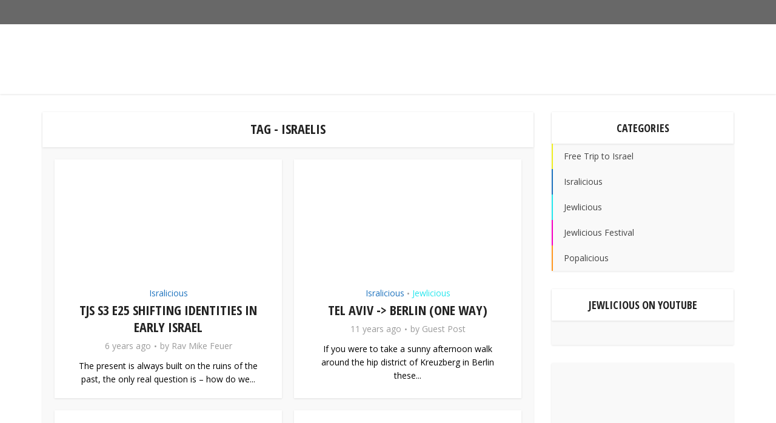

--- FILE ---
content_type: text/html; charset=UTF-8
request_url: https://jewlicious.com/tag/israelis/
body_size: 13154
content:
<!DOCTYPE html>
<html lang="en-US" class="no-js no-svg">

<head>

<meta http-equiv="Content-Type" content="text/html; charset=UTF-8" />
<meta name="viewport" content="user-scalable=yes, width=device-width, initial-scale=1.0, maximum-scale=1, minimum-scale=1">
<link rel="profile" href="https://gmpg.org/xfn/11" />

<title>Israelis &#8211; Jewlicious</title>
<meta name='robots' content='max-image-preview:large' />
	<style>img:is([sizes="auto" i], [sizes^="auto," i]) { contain-intrinsic-size: 3000px 1500px }</style>
	<link rel='dns-prefetch' href='//fonts.googleapis.com' />
<link rel='dns-prefetch' href='//www.googletagmanager.com' />
<link rel='dns-prefetch' href='//pagead2.googlesyndication.com' />
<link rel="alternate" type="application/rss+xml" title="Jewlicious &raquo; Feed" href="https://jewlicious.com/feed/" />
<link rel="alternate" type="application/rss+xml" title="Jewlicious &raquo; Comments Feed" href="https://jewlicious.com/comments/feed/" />
<link rel="alternate" type="application/rss+xml" title="Jewlicious &raquo; Israelis Tag Feed" href="https://jewlicious.com/tag/israelis/feed/" />
<script type="text/javascript">
/* <![CDATA[ */
window._wpemojiSettings = {"baseUrl":"https:\/\/s.w.org\/images\/core\/emoji\/16.0.1\/72x72\/","ext":".png","svgUrl":"https:\/\/s.w.org\/images\/core\/emoji\/16.0.1\/svg\/","svgExt":".svg","source":{"concatemoji":"https:\/\/jewlicious.com\/wp-includes\/js\/wp-emoji-release.min.js?ver=6.8.3"}};
/*! This file is auto-generated */
!function(s,n){var o,i,e;function c(e){try{var t={supportTests:e,timestamp:(new Date).valueOf()};sessionStorage.setItem(o,JSON.stringify(t))}catch(e){}}function p(e,t,n){e.clearRect(0,0,e.canvas.width,e.canvas.height),e.fillText(t,0,0);var t=new Uint32Array(e.getImageData(0,0,e.canvas.width,e.canvas.height).data),a=(e.clearRect(0,0,e.canvas.width,e.canvas.height),e.fillText(n,0,0),new Uint32Array(e.getImageData(0,0,e.canvas.width,e.canvas.height).data));return t.every(function(e,t){return e===a[t]})}function u(e,t){e.clearRect(0,0,e.canvas.width,e.canvas.height),e.fillText(t,0,0);for(var n=e.getImageData(16,16,1,1),a=0;a<n.data.length;a++)if(0!==n.data[a])return!1;return!0}function f(e,t,n,a){switch(t){case"flag":return n(e,"\ud83c\udff3\ufe0f\u200d\u26a7\ufe0f","\ud83c\udff3\ufe0f\u200b\u26a7\ufe0f")?!1:!n(e,"\ud83c\udde8\ud83c\uddf6","\ud83c\udde8\u200b\ud83c\uddf6")&&!n(e,"\ud83c\udff4\udb40\udc67\udb40\udc62\udb40\udc65\udb40\udc6e\udb40\udc67\udb40\udc7f","\ud83c\udff4\u200b\udb40\udc67\u200b\udb40\udc62\u200b\udb40\udc65\u200b\udb40\udc6e\u200b\udb40\udc67\u200b\udb40\udc7f");case"emoji":return!a(e,"\ud83e\udedf")}return!1}function g(e,t,n,a){var r="undefined"!=typeof WorkerGlobalScope&&self instanceof WorkerGlobalScope?new OffscreenCanvas(300,150):s.createElement("canvas"),o=r.getContext("2d",{willReadFrequently:!0}),i=(o.textBaseline="top",o.font="600 32px Arial",{});return e.forEach(function(e){i[e]=t(o,e,n,a)}),i}function t(e){var t=s.createElement("script");t.src=e,t.defer=!0,s.head.appendChild(t)}"undefined"!=typeof Promise&&(o="wpEmojiSettingsSupports",i=["flag","emoji"],n.supports={everything:!0,everythingExceptFlag:!0},e=new Promise(function(e){s.addEventListener("DOMContentLoaded",e,{once:!0})}),new Promise(function(t){var n=function(){try{var e=JSON.parse(sessionStorage.getItem(o));if("object"==typeof e&&"number"==typeof e.timestamp&&(new Date).valueOf()<e.timestamp+604800&&"object"==typeof e.supportTests)return e.supportTests}catch(e){}return null}();if(!n){if("undefined"!=typeof Worker&&"undefined"!=typeof OffscreenCanvas&&"undefined"!=typeof URL&&URL.createObjectURL&&"undefined"!=typeof Blob)try{var e="postMessage("+g.toString()+"("+[JSON.stringify(i),f.toString(),p.toString(),u.toString()].join(",")+"));",a=new Blob([e],{type:"text/javascript"}),r=new Worker(URL.createObjectURL(a),{name:"wpTestEmojiSupports"});return void(r.onmessage=function(e){c(n=e.data),r.terminate(),t(n)})}catch(e){}c(n=g(i,f,p,u))}t(n)}).then(function(e){for(var t in e)n.supports[t]=e[t],n.supports.everything=n.supports.everything&&n.supports[t],"flag"!==t&&(n.supports.everythingExceptFlag=n.supports.everythingExceptFlag&&n.supports[t]);n.supports.everythingExceptFlag=n.supports.everythingExceptFlag&&!n.supports.flag,n.DOMReady=!1,n.readyCallback=function(){n.DOMReady=!0}}).then(function(){return e}).then(function(){var e;n.supports.everything||(n.readyCallback(),(e=n.source||{}).concatemoji?t(e.concatemoji):e.wpemoji&&e.twemoji&&(t(e.twemoji),t(e.wpemoji)))}))}((window,document),window._wpemojiSettings);
/* ]]> */
</script>
<style id='wp-emoji-styles-inline-css' type='text/css'>

	img.wp-smiley, img.emoji {
		display: inline !important;
		border: none !important;
		box-shadow: none !important;
		height: 1em !important;
		width: 1em !important;
		margin: 0 0.07em !important;
		vertical-align: -0.1em !important;
		background: none !important;
		padding: 0 !important;
	}
</style>
<link rel='stylesheet' id='wp-block-library-css' href='https://jewlicious.com/wp-includes/css/dist/block-library/style.min.css?ver=6.8.3' type='text/css' media='all' />
<style id='classic-theme-styles-inline-css' type='text/css'>
/*! This file is auto-generated */
.wp-block-button__link{color:#fff;background-color:#32373c;border-radius:9999px;box-shadow:none;text-decoration:none;padding:calc(.667em + 2px) calc(1.333em + 2px);font-size:1.125em}.wp-block-file__button{background:#32373c;color:#fff;text-decoration:none}
</style>
<style id='global-styles-inline-css' type='text/css'>
:root{--wp--preset--aspect-ratio--square: 1;--wp--preset--aspect-ratio--4-3: 4/3;--wp--preset--aspect-ratio--3-4: 3/4;--wp--preset--aspect-ratio--3-2: 3/2;--wp--preset--aspect-ratio--2-3: 2/3;--wp--preset--aspect-ratio--16-9: 16/9;--wp--preset--aspect-ratio--9-16: 9/16;--wp--preset--color--black: #000000;--wp--preset--color--cyan-bluish-gray: #abb8c3;--wp--preset--color--white: #ffffff;--wp--preset--color--pale-pink: #f78da7;--wp--preset--color--vivid-red: #cf2e2e;--wp--preset--color--luminous-vivid-orange: #ff6900;--wp--preset--color--luminous-vivid-amber: #fcb900;--wp--preset--color--light-green-cyan: #7bdcb5;--wp--preset--color--vivid-green-cyan: #00d084;--wp--preset--color--pale-cyan-blue: #8ed1fc;--wp--preset--color--vivid-cyan-blue: #0693e3;--wp--preset--color--vivid-purple: #9b51e0;--wp--preset--color--vce-acc: #00a1ff;--wp--preset--color--vce-meta: #9b9b9b;--wp--preset--color--vce-txt: #000000;--wp--preset--color--vce-bg: #ffffff;--wp--preset--color--vce-cat-0: ;--wp--preset--color--vce-cat-6: #eeee22;--wp--preset--color--vce-cat-2: #1e73be;--wp--preset--color--vce-cat-1: #25e6ed;--wp--preset--color--vce-cat-7: #f700c1;--wp--preset--color--vce-cat-4: #ff9823;--wp--preset--gradient--vivid-cyan-blue-to-vivid-purple: linear-gradient(135deg,rgba(6,147,227,1) 0%,rgb(155,81,224) 100%);--wp--preset--gradient--light-green-cyan-to-vivid-green-cyan: linear-gradient(135deg,rgb(122,220,180) 0%,rgb(0,208,130) 100%);--wp--preset--gradient--luminous-vivid-amber-to-luminous-vivid-orange: linear-gradient(135deg,rgba(252,185,0,1) 0%,rgba(255,105,0,1) 100%);--wp--preset--gradient--luminous-vivid-orange-to-vivid-red: linear-gradient(135deg,rgba(255,105,0,1) 0%,rgb(207,46,46) 100%);--wp--preset--gradient--very-light-gray-to-cyan-bluish-gray: linear-gradient(135deg,rgb(238,238,238) 0%,rgb(169,184,195) 100%);--wp--preset--gradient--cool-to-warm-spectrum: linear-gradient(135deg,rgb(74,234,220) 0%,rgb(151,120,209) 20%,rgb(207,42,186) 40%,rgb(238,44,130) 60%,rgb(251,105,98) 80%,rgb(254,248,76) 100%);--wp--preset--gradient--blush-light-purple: linear-gradient(135deg,rgb(255,206,236) 0%,rgb(152,150,240) 100%);--wp--preset--gradient--blush-bordeaux: linear-gradient(135deg,rgb(254,205,165) 0%,rgb(254,45,45) 50%,rgb(107,0,62) 100%);--wp--preset--gradient--luminous-dusk: linear-gradient(135deg,rgb(255,203,112) 0%,rgb(199,81,192) 50%,rgb(65,88,208) 100%);--wp--preset--gradient--pale-ocean: linear-gradient(135deg,rgb(255,245,203) 0%,rgb(182,227,212) 50%,rgb(51,167,181) 100%);--wp--preset--gradient--electric-grass: linear-gradient(135deg,rgb(202,248,128) 0%,rgb(113,206,126) 100%);--wp--preset--gradient--midnight: linear-gradient(135deg,rgb(2,3,129) 0%,rgb(40,116,252) 100%);--wp--preset--font-size--small: 13px;--wp--preset--font-size--medium: 20px;--wp--preset--font-size--large: 21px;--wp--preset--font-size--x-large: 42px;--wp--preset--font-size--normal: 16px;--wp--preset--font-size--huge: 28px;--wp--preset--spacing--20: 0.44rem;--wp--preset--spacing--30: 0.67rem;--wp--preset--spacing--40: 1rem;--wp--preset--spacing--50: 1.5rem;--wp--preset--spacing--60: 2.25rem;--wp--preset--spacing--70: 3.38rem;--wp--preset--spacing--80: 5.06rem;--wp--preset--shadow--natural: 6px 6px 9px rgba(0, 0, 0, 0.2);--wp--preset--shadow--deep: 12px 12px 50px rgba(0, 0, 0, 0.4);--wp--preset--shadow--sharp: 6px 6px 0px rgba(0, 0, 0, 0.2);--wp--preset--shadow--outlined: 6px 6px 0px -3px rgba(255, 255, 255, 1), 6px 6px rgba(0, 0, 0, 1);--wp--preset--shadow--crisp: 6px 6px 0px rgba(0, 0, 0, 1);}:where(.is-layout-flex){gap: 0.5em;}:where(.is-layout-grid){gap: 0.5em;}body .is-layout-flex{display: flex;}.is-layout-flex{flex-wrap: wrap;align-items: center;}.is-layout-flex > :is(*, div){margin: 0;}body .is-layout-grid{display: grid;}.is-layout-grid > :is(*, div){margin: 0;}:where(.wp-block-columns.is-layout-flex){gap: 2em;}:where(.wp-block-columns.is-layout-grid){gap: 2em;}:where(.wp-block-post-template.is-layout-flex){gap: 1.25em;}:where(.wp-block-post-template.is-layout-grid){gap: 1.25em;}.has-black-color{color: var(--wp--preset--color--black) !important;}.has-cyan-bluish-gray-color{color: var(--wp--preset--color--cyan-bluish-gray) !important;}.has-white-color{color: var(--wp--preset--color--white) !important;}.has-pale-pink-color{color: var(--wp--preset--color--pale-pink) !important;}.has-vivid-red-color{color: var(--wp--preset--color--vivid-red) !important;}.has-luminous-vivid-orange-color{color: var(--wp--preset--color--luminous-vivid-orange) !important;}.has-luminous-vivid-amber-color{color: var(--wp--preset--color--luminous-vivid-amber) !important;}.has-light-green-cyan-color{color: var(--wp--preset--color--light-green-cyan) !important;}.has-vivid-green-cyan-color{color: var(--wp--preset--color--vivid-green-cyan) !important;}.has-pale-cyan-blue-color{color: var(--wp--preset--color--pale-cyan-blue) !important;}.has-vivid-cyan-blue-color{color: var(--wp--preset--color--vivid-cyan-blue) !important;}.has-vivid-purple-color{color: var(--wp--preset--color--vivid-purple) !important;}.has-black-background-color{background-color: var(--wp--preset--color--black) !important;}.has-cyan-bluish-gray-background-color{background-color: var(--wp--preset--color--cyan-bluish-gray) !important;}.has-white-background-color{background-color: var(--wp--preset--color--white) !important;}.has-pale-pink-background-color{background-color: var(--wp--preset--color--pale-pink) !important;}.has-vivid-red-background-color{background-color: var(--wp--preset--color--vivid-red) !important;}.has-luminous-vivid-orange-background-color{background-color: var(--wp--preset--color--luminous-vivid-orange) !important;}.has-luminous-vivid-amber-background-color{background-color: var(--wp--preset--color--luminous-vivid-amber) !important;}.has-light-green-cyan-background-color{background-color: var(--wp--preset--color--light-green-cyan) !important;}.has-vivid-green-cyan-background-color{background-color: var(--wp--preset--color--vivid-green-cyan) !important;}.has-pale-cyan-blue-background-color{background-color: var(--wp--preset--color--pale-cyan-blue) !important;}.has-vivid-cyan-blue-background-color{background-color: var(--wp--preset--color--vivid-cyan-blue) !important;}.has-vivid-purple-background-color{background-color: var(--wp--preset--color--vivid-purple) !important;}.has-black-border-color{border-color: var(--wp--preset--color--black) !important;}.has-cyan-bluish-gray-border-color{border-color: var(--wp--preset--color--cyan-bluish-gray) !important;}.has-white-border-color{border-color: var(--wp--preset--color--white) !important;}.has-pale-pink-border-color{border-color: var(--wp--preset--color--pale-pink) !important;}.has-vivid-red-border-color{border-color: var(--wp--preset--color--vivid-red) !important;}.has-luminous-vivid-orange-border-color{border-color: var(--wp--preset--color--luminous-vivid-orange) !important;}.has-luminous-vivid-amber-border-color{border-color: var(--wp--preset--color--luminous-vivid-amber) !important;}.has-light-green-cyan-border-color{border-color: var(--wp--preset--color--light-green-cyan) !important;}.has-vivid-green-cyan-border-color{border-color: var(--wp--preset--color--vivid-green-cyan) !important;}.has-pale-cyan-blue-border-color{border-color: var(--wp--preset--color--pale-cyan-blue) !important;}.has-vivid-cyan-blue-border-color{border-color: var(--wp--preset--color--vivid-cyan-blue) !important;}.has-vivid-purple-border-color{border-color: var(--wp--preset--color--vivid-purple) !important;}.has-vivid-cyan-blue-to-vivid-purple-gradient-background{background: var(--wp--preset--gradient--vivid-cyan-blue-to-vivid-purple) !important;}.has-light-green-cyan-to-vivid-green-cyan-gradient-background{background: var(--wp--preset--gradient--light-green-cyan-to-vivid-green-cyan) !important;}.has-luminous-vivid-amber-to-luminous-vivid-orange-gradient-background{background: var(--wp--preset--gradient--luminous-vivid-amber-to-luminous-vivid-orange) !important;}.has-luminous-vivid-orange-to-vivid-red-gradient-background{background: var(--wp--preset--gradient--luminous-vivid-orange-to-vivid-red) !important;}.has-very-light-gray-to-cyan-bluish-gray-gradient-background{background: var(--wp--preset--gradient--very-light-gray-to-cyan-bluish-gray) !important;}.has-cool-to-warm-spectrum-gradient-background{background: var(--wp--preset--gradient--cool-to-warm-spectrum) !important;}.has-blush-light-purple-gradient-background{background: var(--wp--preset--gradient--blush-light-purple) !important;}.has-blush-bordeaux-gradient-background{background: var(--wp--preset--gradient--blush-bordeaux) !important;}.has-luminous-dusk-gradient-background{background: var(--wp--preset--gradient--luminous-dusk) !important;}.has-pale-ocean-gradient-background{background: var(--wp--preset--gradient--pale-ocean) !important;}.has-electric-grass-gradient-background{background: var(--wp--preset--gradient--electric-grass) !important;}.has-midnight-gradient-background{background: var(--wp--preset--gradient--midnight) !important;}.has-small-font-size{font-size: var(--wp--preset--font-size--small) !important;}.has-medium-font-size{font-size: var(--wp--preset--font-size--medium) !important;}.has-large-font-size{font-size: var(--wp--preset--font-size--large) !important;}.has-x-large-font-size{font-size: var(--wp--preset--font-size--x-large) !important;}
:where(.wp-block-post-template.is-layout-flex){gap: 1.25em;}:where(.wp-block-post-template.is-layout-grid){gap: 1.25em;}
:where(.wp-block-columns.is-layout-flex){gap: 2em;}:where(.wp-block-columns.is-layout-grid){gap: 2em;}
:root :where(.wp-block-pullquote){font-size: 1.5em;line-height: 1.6;}
</style>
<link rel='stylesheet' id='contact-form-7-css' href='https://jewlicious.com/wp-content/plugins/contact-form-7/includes/css/styles.css?ver=6.0.6' type='text/css' media='all' />
<link rel='stylesheet' id='stcr-font-awesome-css' href='https://jewlicious.com/wp-content/plugins/subscribe-to-comments-reloaded/includes/css/font-awesome.min.css?ver=6.8.3' type='text/css' media='all' />
<link rel='stylesheet' id='stcr-style-css' href='https://jewlicious.com/wp-content/plugins/subscribe-to-comments-reloaded/includes/css/stcr-style.css?ver=6.8.3' type='text/css' media='all' />
<link rel='stylesheet' id='wp-components-css' href='https://jewlicious.com/wp-includes/css/dist/components/style.min.css?ver=6.8.3' type='text/css' media='all' />
<link rel='stylesheet' id='godaddy-styles-css' href='https://jewlicious.com/wp-content/mu-plugins/vendor/wpex/godaddy-launch/includes/Dependencies/GoDaddy/Styles/build/latest.css?ver=2.0.2' type='text/css' media='all' />
<link rel='stylesheet' id='vce-fonts-css' href='https://fonts.googleapis.com/css2?family=Open%20Sans:wght@400&#038;family=Open%20Sans%20Condensed:wght@700' type='text/css' media='all' />
<link rel='stylesheet' id='vce-style-css' href='https://jewlicious.com/wp-content/themes/voice/assets/css/min.css?ver=3.0.3' type='text/css' media='all' />
<style id='vce-style-inline-css' type='text/css'>
body, button, input, select, textarea {font-size: 1.6rem;}.vce-single .entry-headline p{font-size: 2.2rem;}.main-navigation a{font-size: 1.6rem;}.sidebar .widget-title{font-size: 1.8rem;}.sidebar .widget, .vce-lay-c .entry-content, .vce-lay-h .entry-content {font-size: 1.4rem;}.vce-featured-link-article{font-size: 5.2rem;}.vce-featured-grid-big.vce-featured-grid .vce-featured-link-article{font-size: 3.4rem;}.vce-featured-grid .vce-featured-link-article{font-size: 2.2rem;}h1 { font-size: 4.5rem; }h2 { font-size: 4.0rem; }h3 { font-size: 3.5rem; }h4 { font-size: 2.5rem; }h5 { font-size: 2.0rem; }h6 { font-size: 1.8rem; }.comment-reply-title, .main-box-title{font-size: 2.2rem;}h1.entry-title{font-size: 4.5rem;}.vce-lay-a .entry-title a{font-size: 3.4rem;}.vce-lay-b .entry-title{font-size: 2.4rem;}.vce-lay-c .entry-title, .vce-sid-none .vce-lay-c .entry-title{font-size: 2.2rem;}.vce-lay-d .entry-title{font-size: 1.5rem;}.vce-lay-e .entry-title{font-size: 1.4rem;}.vce-lay-f .entry-title{font-size: 1.4rem;}.vce-lay-g .entry-title a, .vce-lay-g .entry-title a:hover{font-size: 3.0rem;}.vce-lay-h .entry-title{font-size: 2.4rem;}.entry-meta div,.entry-meta div a,.vce-lay-g .meta-item,.vce-lay-c .meta-item{font-size: 1.4rem;}.vce-lay-d .meta-category a,.vce-lay-d .entry-meta div,.vce-lay-d .entry-meta div a,.vce-lay-e .entry-meta div,.vce-lay-e .entry-meta div a,.vce-lay-e .fn,.vce-lay-e .meta-item{font-size: 1.3rem;}body {background-color:#ffffff;background-position:center center;}body,.mks_author_widget h3,.site-description,.meta-category a,textarea {font-family: 'Open Sans';font-weight: 400;}h1,h2,h3,h4,h5,h6,blockquote,.vce-post-link,.site-title,.site-title a,.main-box-title,.comment-reply-title,.entry-title a,.vce-single .entry-headline p,.vce-prev-next-link,.author-title,.mks_pullquote,.widget_rss ul li .rsswidget,#bbpress-forums .bbp-forum-title,#bbpress-forums .bbp-topic-permalink {font-family: 'Open Sans Condensed';font-weight: 700;}.main-navigation a,.sidr a{font-family: 'Open Sans Condensed';font-weight: 700;}.vce-single .entry-content,.vce-single .entry-headline,.vce-single .entry-footer,.vce-share-bar {width: 600px;}.vce-lay-a .lay-a-content{width: 600px;max-width: 600px;}.vce-page .entry-content,.vce-page .entry-title-page {width: 600px;}.vce-sid-none .vce-single .entry-content,.vce-sid-none .vce-single .entry-headline,.vce-sid-none .vce-single .entry-footer {width: 600px;}.vce-sid-none .vce-page .entry-content,.vce-sid-none .vce-page .entry-title-page,.error404 .entry-content {width: 600px;max-width: 600px;}body, button, input, select, textarea{color: #000000;}h1,h2,h3,h4,h5,h6,.entry-title a,.prev-next-nav a,#bbpress-forums .bbp-forum-title, #bbpress-forums .bbp-topic-permalink,.woocommerce ul.products li.product .price .amount{color: #232323;}a,.entry-title a:hover,.vce-prev-next-link:hover,.vce-author-links a:hover,.required,.error404 h4,.prev-next-nav a:hover,#bbpress-forums .bbp-forum-title:hover, #bbpress-forums .bbp-topic-permalink:hover,.woocommerce ul.products li.product h3:hover,.woocommerce ul.products li.product h3:hover mark,.main-box-title a:hover{color: #00a1ff;}.vce-square,.vce-main-content .mejs-controls .mejs-time-rail .mejs-time-current,button,input[type="button"],input[type="reset"],input[type="submit"],.vce-button,.pagination-wapper a,#vce-pagination .next.page-numbers,#vce-pagination .prev.page-numbers,#vce-pagination .page-numbers,#vce-pagination .page-numbers.current,.vce-link-pages a,#vce-pagination a,.vce-load-more a,.vce-slider-pagination .owl-nav > div,.vce-mega-menu-posts-wrap .owl-nav > div,.comment-reply-link:hover,.vce-featured-section a,.vce-lay-g .vce-featured-info .meta-category a,.vce-404-menu a,.vce-post.sticky .meta-image:before,#vce-pagination .page-numbers:hover,#bbpress-forums .bbp-pagination .current,#bbpress-forums .bbp-pagination a:hover,.woocommerce #respond input#submit,.woocommerce a.button,.woocommerce button.button,.woocommerce input.button,.woocommerce ul.products li.product .added_to_cart,.woocommerce #respond input#submit:hover,.woocommerce a.button:hover,.woocommerce button.button:hover,.woocommerce input.button:hover,.woocommerce ul.products li.product .added_to_cart:hover,.woocommerce #respond input#submit.alt,.woocommerce a.button.alt,.woocommerce button.button.alt,.woocommerce input.button.alt,.woocommerce #respond input#submit.alt:hover, .woocommerce a.button.alt:hover, .woocommerce button.button.alt:hover, .woocommerce input.button.alt:hover,.woocommerce span.onsale,.woocommerce .widget_price_filter .ui-slider .ui-slider-range,.woocommerce .widget_price_filter .ui-slider .ui-slider-handle,.comments-holder .navigation .page-numbers.current,.vce-lay-a .vce-read-more:hover,.vce-lay-c .vce-read-more:hover,body div.wpforms-container-full .wpforms-form input[type=submit], body div.wpforms-container-full .wpforms-form button[type=submit], body div.wpforms-container-full .wpforms-form .wpforms-page-button,body div.wpforms-container-full .wpforms-form input[type=submit]:hover, body div.wpforms-container-full .wpforms-form button[type=submit]:hover, body div.wpforms-container-full .wpforms-form .wpforms-page-button:hover,.wp-block-search__button {background-color: #00a1ff;}#vce-pagination .page-numbers,.comments-holder .navigation .page-numbers{background: transparent;color: #00a1ff;border: 1px solid #00a1ff;}.comments-holder .navigation .page-numbers:hover{background: #00a1ff;border: 1px solid #00a1ff;}.bbp-pagination-links a{background: transparent;color: #00a1ff;border: 1px solid #00a1ff !important;}#vce-pagination .page-numbers.current,.bbp-pagination-links span.current,.comments-holder .navigation .page-numbers.current{border: 1px solid #00a1ff;}.widget_categories .cat-item:before,.widget_categories .cat-item .count{background: #00a1ff;}.comment-reply-link,.vce-lay-a .vce-read-more,.vce-lay-c .vce-read-more{border: 1px solid #00a1ff;}.entry-meta div,.entry-meta-count,.entry-meta div a,.comment-metadata a,.meta-category span,.meta-author-wrapped,.wp-caption .wp-caption-text,.widget_rss .rss-date,.sidebar cite,.site-footer cite,.sidebar .vce-post-list .entry-meta div,.sidebar .vce-post-list .entry-meta div a,.sidebar .vce-post-list .fn,.sidebar .vce-post-list .fn a,.site-footer .vce-post-list .entry-meta div,.site-footer .vce-post-list .entry-meta div a,.site-footer .vce-post-list .fn,.site-footer .vce-post-list .fn a,#bbpress-forums .bbp-topic-started-by,#bbpress-forums .bbp-topic-started-in,#bbpress-forums .bbp-forum-info .bbp-forum-content,#bbpress-forums p.bbp-topic-meta,span.bbp-admin-links a,.bbp-reply-post-date,#bbpress-forums li.bbp-header,#bbpress-forums li.bbp-footer,.woocommerce .woocommerce-result-count,.woocommerce .product_meta{color: #9b9b9b;}.main-box-title, .comment-reply-title, .main-box-head{background: #ffffff;color: #232323;}.main-box-title a{color: #232323;}.sidebar .widget .widget-title a{color: #232323;}.main-box,.comment-respond,.prev-next-nav{background: #f9f9f9;}.vce-post,ul.comment-list > li.comment,.main-box-single,.ie8 .vce-single,#disqus_thread,.vce-author-card,.vce-author-card .vce-content-outside,.mks-bredcrumbs-container,ul.comment-list > li.pingback{background: #ffffff;}.mks_tabs.horizontal .mks_tab_nav_item.active{border-bottom: 1px solid #ffffff;}.mks_tabs.horizontal .mks_tab_item,.mks_tabs.vertical .mks_tab_nav_item.active,.mks_tabs.horizontal .mks_tab_nav_item.active{background: #ffffff;}.mks_tabs.vertical .mks_tab_nav_item.active{border-right: 1px solid #ffffff;}#vce-pagination,.vce-slider-pagination .owl-controls,.vce-content-outside,.comments-holder .navigation{background: #8e8e8e;}.sidebar .widget-title{background: #ffffff;color: #232323;}.sidebar .widget{background: #f9f9f9;}.sidebar .widget,.sidebar .widget li a,.sidebar .mks_author_widget h3 a,.sidebar .mks_author_widget h3,.sidebar .vce-search-form .vce-search-input,.sidebar .vce-search-form .vce-search-input:focus{color: #444444;}.sidebar .widget li a:hover,.sidebar .widget a,.widget_nav_menu li.menu-item-has-children:hover:after,.widget_pages li.page_item_has_children:hover:after{color: #cf4d35;}.sidebar .tagcloud a {border: 1px solid #cf4d35;}.sidebar .mks_author_link,.sidebar .tagcloud a:hover,.sidebar .mks_themeforest_widget .more,.sidebar button,.sidebar input[type="button"],.sidebar input[type="reset"],.sidebar input[type="submit"],.sidebar .vce-button,.sidebar .bbp_widget_login .button{background-color: #cf4d35;}.sidebar .mks_author_widget .mks_autor_link_wrap,.sidebar .mks_themeforest_widget .mks_read_more,.widget .meks-instagram-follow-link {background: #f3f3f3;}.sidebar #wp-calendar caption,.sidebar .recentcomments,.sidebar .post-date,.sidebar #wp-calendar tbody{color: rgba(68,68,68,0.7);}.site-footer{background: #3f3f3f;}.site-footer .widget-title{color: #ffffff;}.site-footer,.site-footer .widget,.site-footer .widget li a,.site-footer .mks_author_widget h3 a,.site-footer .mks_author_widget h3,.site-footer .vce-search-form .vce-search-input,.site-footer .vce-search-form .vce-search-input:focus{color: #edf7fc;}.site-footer .widget li a:hover,.site-footer .widget a,.site-info a{color: #34495e;}.site-footer .tagcloud a {border: 1px solid #34495e;}.site-footer .mks_author_link,.site-footer .mks_themeforest_widget .more,.site-footer button,.site-footer input[type="button"],.site-footer input[type="reset"],.site-footer input[type="submit"],.site-footer .vce-button,.site-footer .tagcloud a:hover{background-color: #34495e;}.site-footer #wp-calendar caption,.site-footer .recentcomments,.site-footer .post-date,.site-footer #wp-calendar tbody,.site-footer .site-info{color: rgba(237,247,252,0.7);}.top-header,.top-nav-menu li .sub-menu{background: #686868;}.top-header,.top-header a{color: #ffffff;}.top-header .vce-search-form .vce-search-input,.top-header .vce-search-input:focus,.top-header .vce-search-submit{color: #ffffff;}.top-header .vce-search-form .vce-search-input::-webkit-input-placeholder { color: #ffffff;}.top-header .vce-search-form .vce-search-input:-moz-placeholder { color: #ffffff;}.top-header .vce-search-form .vce-search-input::-moz-placeholder { color: #ffffff;}.top-header .vce-search-form .vce-search-input:-ms-input-placeholder { color: #ffffff;}.header-1-wrapper{height: 115px;padding-top: 0px;}.header-2-wrapper,.header-3-wrapper{height: 115px;}.header-2-wrapper .site-branding,.header-3-wrapper .site-branding{top: 0px;left: 0px;}.site-title a, .site-title a:hover{color: #ffffff;}.site-description{color: #aaaaaa;}.main-header{background-color: #ffffff;}.header-bottom-wrapper{background: #969696;}.vce-header-ads{margin: 12px 0;}.header-3-wrapper .nav-menu > li > a{padding: 47px 15px;}.header-sticky,.sidr{background: rgba(150,150,150,0.95);}.ie8 .header-sticky{background: #ffffff;}.main-navigation a,.nav-menu .vce-mega-menu > .sub-menu > li > a,.sidr li a,.vce-menu-parent{color: #4a4a4a;}.nav-menu > li:hover > a,.nav-menu > .current_page_item > a,.nav-menu > .current-menu-item > a,.nav-menu > .current-menu-ancestor > a,.main-navigation a.vce-item-selected,.main-navigation ul ul li:hover > a,.nav-menu ul .current-menu-item a,.nav-menu ul .current_page_item a,.vce-menu-parent:hover,.sidr li a:hover,.sidr li.sidr-class-current_page_item > a,.main-navigation li.current-menu-item.fa:before,.vce-responsive-nav{color: #ff28d0;}#sidr-id-vce_main_navigation_menu .soc-nav-menu li a:hover {color: #ffffff;}.nav-menu > li:hover > a,.nav-menu > .current_page_item > a,.nav-menu > .current-menu-item > a,.nav-menu > .current-menu-ancestor > a,.main-navigation a.vce-item-selected,.main-navigation ul ul,.header-sticky .nav-menu > .current_page_item:hover > a,.header-sticky .nav-menu > .current-menu-item:hover > a,.header-sticky .nav-menu > .current-menu-ancestor:hover > a,.header-sticky .main-navigation a.vce-item-selected:hover{background-color: #000000;}.search-header-wrap ul {border-top: 2px solid #ff28d0;}.vce-cart-icon a.vce-custom-cart span,.sidr-class-vce-custom-cart .sidr-class-vce-cart-count {background: #ff28d0;font-family: 'Open Sans';}.vce-border-top .main-box-title{border-top: 2px solid #00a1ff;}.tagcloud a:hover,.sidebar .widget .mks_author_link,.sidebar .widget.mks_themeforest_widget .more,.site-footer .widget .mks_author_link,.site-footer .widget.mks_themeforest_widget .more,.vce-lay-g .entry-meta div,.vce-lay-g .fn,.vce-lay-g .fn a{color: #FFF;}.vce-featured-header .vce-featured-header-background{opacity: 0.5}.vce-featured-grid .vce-featured-header-background,.vce-post-big .vce-post-img:after,.vce-post-slider .vce-post-img:after{opacity: 0.5}.vce-featured-grid .owl-item:hover .vce-grid-text .vce-featured-header-background,.vce-post-big li:hover .vce-post-img:after,.vce-post-slider li:hover .vce-post-img:after {opacity: 0.8}.vce-featured-grid.vce-featured-grid-big .vce-featured-header-background,.vce-post-big .vce-post-img:after,.vce-post-slider .vce-post-img:after{opacity: 0.5}.vce-featured-grid.vce-featured-grid-big .owl-item:hover .vce-grid-text .vce-featured-header-background,.vce-post-big li:hover .vce-post-img:after,.vce-post-slider li:hover .vce-post-img:after {opacity: 0.8}#back-top {background: #323232}.sidr input[type=text]{background: rgba(74,74,74,0.1);color: rgba(74,74,74,0.5);}.is-style-solid-color{background-color: #00a1ff;color: #ffffff;}.wp-block-image figcaption{color: #9b9b9b;}.wp-block-cover .wp-block-cover-image-text, .wp-block-cover .wp-block-cover-text, .wp-block-cover h2, .wp-block-cover-image .wp-block-cover-image-text, .wp-block-cover-image .wp-block-cover-text, .wp-block-cover-image h2,p.has-drop-cap:not(:focus)::first-letter,p.wp-block-subhead{font-family: 'Open Sans Condensed';font-weight: 700;}.wp-block-cover .wp-block-cover-image-text, .wp-block-cover .wp-block-cover-text, .wp-block-cover h2, .wp-block-cover-image .wp-block-cover-image-text, .wp-block-cover-image .wp-block-cover-text, .wp-block-cover-image h2{font-size: 2.5rem;}p.wp-block-subhead{font-size: 2.2rem;}.wp-block-button__link{background: #00a1ff}.wp-block-search .wp-block-search__button{color: #ffffff}.meta-image:hover a img,.vce-lay-h .img-wrap:hover .meta-image > img,.img-wrp:hover img,.vce-gallery-big:hover img,.vce-gallery .gallery-item:hover img,.wp-block-gallery .blocks-gallery-item:hover img,.vce_posts_widget .vce-post-big li:hover img,.vce-featured-grid .owl-item:hover img,.vce-post-img:hover img,.mega-menu-img:hover img{-webkit-transform: scale(1.1);-moz-transform: scale(1.1);-o-transform: scale(1.1);-ms-transform: scale(1.1);transform: scale(1.1);}.has-small-font-size{ font-size: 1.2rem;}.has-large-font-size{ font-size: 1.9rem;}.has-huge-font-size{ font-size: 2.3rem;}@media(min-width: 671px){.has-small-font-size{ font-size: 1.3rem;}.has-normal-font-size{ font-size: 1.6rem;}.has-large-font-size{ font-size: 2.1rem;}.has-huge-font-size{ font-size: 2.8rem;}}.has-vce-acc-background-color{ background-color: #00a1ff;}.has-vce-acc-color{ color: #00a1ff;}.has-vce-meta-background-color{ background-color: #9b9b9b;}.has-vce-meta-color{ color: #9b9b9b;}.has-vce-txt-background-color{ background-color: #000000;}.has-vce-txt-color{ color: #000000;}.has-vce-bg-background-color{ background-color: #ffffff;}.has-vce-bg-color{ color: #ffffff;}.has-vce-cat-0-background-color{ background-color: ;}.has-vce-cat-0-color{ color: ;}.has-vce-cat-6-background-color{ background-color: #eeee22;}.has-vce-cat-6-color{ color: #eeee22;}.has-vce-cat-2-background-color{ background-color: #1e73be;}.has-vce-cat-2-color{ color: #1e73be;}.has-vce-cat-1-background-color{ background-color: #25e6ed;}.has-vce-cat-1-color{ color: #25e6ed;}.has-vce-cat-7-background-color{ background-color: #f700c1;}.has-vce-cat-7-color{ color: #f700c1;}.has-vce-cat-4-background-color{ background-color: #ff9823;}.has-vce-cat-4-color{ color: #ff9823;}a.category-6, .sidebar .widget .vce-post-list a.category-6{ color: #eeee22;}body.category-6 .main-box-title, .main-box-title.cat-6 { border-top: 2px solid #eeee22;}.widget_categories li.cat-item-6 .count { background: #eeee22;}.widget_categories li.cat-item-6:before { background:#eeee22;}.vce-featured-section .category-6, .vce-post-big .meta-category a.category-6, .vce-post-slider .meta-category a.category-6{ background-color: #eeee22;}.vce-lay-g .vce-featured-info .meta-category a.category-6{ background-color: #eeee22;}.vce-lay-h header .meta-category a.category-6{ background-color: #eeee22;}.main-navigation li.vce-cat-6:hover > a { color: #eeee22;}.main-navigation li.vce-cat-6.current-menu-item > a { color: #eeee22;}a.category-2, .sidebar .widget .vce-post-list a.category-2{ color: #1e73be;}body.category-2 .main-box-title, .main-box-title.cat-2 { border-top: 2px solid #1e73be;}.widget_categories li.cat-item-2 .count { background: #1e73be;}.widget_categories li.cat-item-2:before { background:#1e73be;}.vce-featured-section .category-2, .vce-post-big .meta-category a.category-2, .vce-post-slider .meta-category a.category-2{ background-color: #1e73be;}.vce-lay-g .vce-featured-info .meta-category a.category-2{ background-color: #1e73be;}.vce-lay-h header .meta-category a.category-2{ background-color: #1e73be;}.main-navigation li.vce-cat-2:hover > a { color: #1e73be;}.main-navigation li.vce-cat-2.current-menu-item > a { color: #1e73be;}a.category-1, .sidebar .widget .vce-post-list a.category-1{ color: #25e6ed;}body.category-1 .main-box-title, .main-box-title.cat-1 { border-top: 2px solid #25e6ed;}.widget_categories li.cat-item-1 .count { background: #25e6ed;}.widget_categories li.cat-item-1:before { background:#25e6ed;}.vce-featured-section .category-1, .vce-post-big .meta-category a.category-1, .vce-post-slider .meta-category a.category-1{ background-color: #25e6ed;}.vce-lay-g .vce-featured-info .meta-category a.category-1{ background-color: #25e6ed;}.vce-lay-h header .meta-category a.category-1{ background-color: #25e6ed;}.main-navigation li.vce-cat-1:hover > a { color: #25e6ed;}.main-navigation li.vce-cat-1.current-menu-item > a { color: #25e6ed;}a.category-7, .sidebar .widget .vce-post-list a.category-7{ color: #f700c1;}body.category-7 .main-box-title, .main-box-title.cat-7 { border-top: 2px solid #f700c1;}.widget_categories li.cat-item-7 .count { background: #f700c1;}.widget_categories li.cat-item-7:before { background:#f700c1;}.vce-featured-section .category-7, .vce-post-big .meta-category a.category-7, .vce-post-slider .meta-category a.category-7{ background-color: #f700c1;}.vce-lay-g .vce-featured-info .meta-category a.category-7{ background-color: #f700c1;}.vce-lay-h header .meta-category a.category-7{ background-color: #f700c1;}.main-navigation li.vce-cat-7:hover > a { color: #f700c1;}.main-navigation li.vce-cat-7.current-menu-item > a { color: #f700c1;}a.category-4, .sidebar .widget .vce-post-list a.category-4{ color: #ff9823;}body.category-4 .main-box-title, .main-box-title.cat-4 { border-top: 2px solid #ff9823;}.widget_categories li.cat-item-4 .count { background: #ff9823;}.widget_categories li.cat-item-4:before { background:#ff9823;}.vce-featured-section .category-4, .vce-post-big .meta-category a.category-4, .vce-post-slider .meta-category a.category-4{ background-color: #ff9823;}.vce-lay-g .vce-featured-info .meta-category a.category-4{ background-color: #ff9823;}.vce-lay-h header .meta-category a.category-4{ background-color: #ff9823;}.main-navigation li.vce-cat-4:hover > a { color: #ff9823;}.main-navigation li.vce-cat-4.current-menu-item > a { color: #ff9823;}.nav-menu li a{text-transform: uppercase;}.entry-title{text-transform: uppercase;}.main-box-title{text-transform: uppercase;}.sidebar .widget-title{text-transform: uppercase;}.site-footer .widget-title{text-transform: uppercase;}.vce-featured-link-article{text-transform: uppercase;}
</style>
<script type="text/javascript" src="https://jewlicious.com/wp-includes/js/jquery/jquery.min.js?ver=3.7.1" id="jquery-core-js"></script>
<script type="text/javascript" src="https://jewlicious.com/wp-includes/js/jquery/jquery-migrate.min.js?ver=3.4.1" id="jquery-migrate-js"></script>
<link rel="https://api.w.org/" href="https://jewlicious.com/wp-json/" /><link rel="alternate" title="JSON" type="application/json" href="https://jewlicious.com/wp-json/wp/v2/tags/1105" /><link rel="EditURI" type="application/rsd+xml" title="RSD" href="https://jewlicious.com/xmlrpc.php?rsd" />
<meta name="generator" content="Redux 4.5.7" />
		<!-- GA Google Analytics @ https://m0n.co/ga -->
		<script>
			(function(i,s,o,g,r,a,m){i['GoogleAnalyticsObject']=r;i[r]=i[r]||function(){
			(i[r].q=i[r].q||[]).push(arguments)},i[r].l=1*new Date();a=s.createElement(o),
			m=s.getElementsByTagName(o)[0];a.async=1;a.src=g;m.parentNode.insertBefore(a,m)
			})(window,document,'script','https://www.google-analytics.com/analytics.js','ga');
			ga('create', 'UA-769566-1', 'auto');
			ga('require', 'displayfeatures');
			ga('require', 'linkid');
			ga('set', 'forceSSL', true);
			ga('send', 'pageview');
		</script>

	<meta name="generator" content="Site Kit by Google 1.168.0" />		<script>
			document.documentElement.className = document.documentElement.className.replace( 'no-js', 'js' );
		</script>
				<style>
			.no-js img.lazyload { display: none; }
			figure.wp-block-image img.lazyloading { min-width: 150px; }
							.lazyload, .lazyloading { opacity: 0; }
				.lazyloaded {
					opacity: 1;
					transition: opacity 400ms;
					transition-delay: 0ms;
				}
					</style>
		
<!-- Google AdSense meta tags added by Site Kit -->
<meta name="google-adsense-platform-account" content="ca-host-pub-2644536267352236">
<meta name="google-adsense-platform-domain" content="sitekit.withgoogle.com">
<!-- End Google AdSense meta tags added by Site Kit -->

<!-- Google AdSense snippet added by Site Kit -->
<script type="text/javascript" async="async" src="https://pagead2.googlesyndication.com/pagead/js/adsbygoogle.js?client=ca-pub-0429020364080477&amp;host=ca-host-pub-2644536267352236" crossorigin="anonymous"></script>

<!-- End Google AdSense snippet added by Site Kit -->
</head>

<body class="archive tag tag-israelis tag-1105 wp-embed-responsive wp-theme-voice vce-sid-right voice-v_3_0_3">

<div id="vce-main">

<header id="header" class="main-header">
	<div class="top-header">
	<div class="container">

				
					<div class="vce-wrap-right">
					
			</div>
		
		


	</div>
</div><div class="container header-2-wrapper header-main-area">	
	<div class="vce-res-nav">
	<a class="vce-responsive-nav" href="#sidr-main"><i class="fa fa-bars"></i></a>
</div>
<div class="site-branding">
	<span class="site-title"><a href="https://jewlicious.com/" rel="home" class="has-logo"><picture class="vce-logo"><source media="(min-width: 1024px)" srcset="https://jewlicious.com/wp-content/uploads/2010/12/jewlicious_logo.png"><source srcset="https://jewlicious.com/wp-content/uploads/2010/12/jewlicious_logo.png"><img  alt="Jewlicious" data-src="https://jewlicious.com/wp-content/uploads/2010/12/jewlicious_logo.png" class="lazyload" src="[data-uri]"><noscript><img  alt="Jewlicious" data-src="https://jewlicious.com/wp-content/uploads/2010/12/jewlicious_logo.png" class="lazyload" src="[data-uri]"><noscript><img src="https://jewlicious.com/wp-content/uploads/2010/12/jewlicious_logo.png" alt="Jewlicious"></noscript></noscript></picture></a></span></div>
	<div class="vce-header-ads">
		<!-- BEGIN Kelsey Media CODE 728 x 90 -->
<script type="text/javascript">
document.write('<scr'+'ipt src="http://ads.dkelseymedia.com/servlet/view/banner/javascript/zone?zid=11&pid=20&random='+Math.floor(89999999*Math.random()+10000000)+'&millis='+new Date().getTime()+'&referrer='+encodeURIComponent(document.location)+'" type="text/javascript"></scr'+'ipt>');
</script>
<!-- END Kelsey Media CODE -->	</div>
</div>

<div class="header-bottom-wrapper header-left-nav">
	<div class="container">
		<nav id="site-navigation" class="main-navigation" role="navigation">
	</nav>	</div>
</div></header>

	<div id="sticky_header" class="header-sticky">
	<div class="container">
		<div class="vce-res-nav">
	<a class="vce-responsive-nav" href="#sidr-main"><i class="fa fa-bars"></i></a>
</div>
<div class="site-branding">
	<span class="site-title"><a href="https://jewlicious.com/" rel="home" class="has-logo"><picture class="vce-logo"><source media="(min-width: 1024px)" srcset="https://jewlicious.com/wp-content/uploads/2010/12/jewlicious_logo.png"><source srcset="https://jewlicious.com/wp-content/uploads/2010/12/jewlicious_logo.png"><img  alt="Jewlicious" data-src="https://jewlicious.com/wp-content/uploads/2010/12/jewlicious_logo.png" class="lazyload" src="[data-uri]"><noscript><img  alt="Jewlicious" data-src="https://jewlicious.com/wp-content/uploads/2010/12/jewlicious_logo.png" class="lazyload" src="[data-uri]"><noscript><img src="https://jewlicious.com/wp-content/uploads/2010/12/jewlicious_logo.png" alt="Jewlicious"></noscript></noscript></picture></a></span></div>		<nav id="site-navigation" class="main-navigation" role="navigation">
		</nav>	</div>
</div>
<div id="main-wrapper">



<div id="content" class="container site-content">

				
	<div id="primary" class="vce-main-content">
		
		<div class="main-box">

			
	<div class="main-box-head">
		<h1 class="main-box-title">Tag - Israelis</h1>
			</div>

			<div class="main-box-inside">
			
							
				
				<div class="vce-loop-wrap">

											
						<article class="vce-post vce-lay-c post-37959 post type-post status-publish format-standard has-post-thumbnail hentry category-isralicious tag-1960s tag-arab-israelis tag-identity tag-israelis">

		 	<div class="meta-image">
			<a href="https://jewlicious.com/2020/02/tjs-s3-e25-shifting-identities-in-early-israel/" title="TJS S3 E25 Shifting identities in early Israel">
				<img width="375" height="195"   alt="" data-src="https://jewlicious.com/wp-content/uploads/2020/03/feuer_greenery-375x195.jpg" class="attachment-vce-lay-b size-vce-lay-b wp-post-image lazyload" src="[data-uri]" /><noscript><img width="375" height="195" src="https://jewlicious.com/wp-content/uploads/2020/03/feuer_greenery-375x195.jpg" class="attachment-vce-lay-b size-vce-lay-b wp-post-image" alt="" /></noscript>							</a>
		</div>
	
	<header class="entry-header">
					<span class="meta-category"><a href="https://jewlicious.com/category/isralicious/" class="category-2">Isralicious</a></span>
				<h2 class="entry-title"><a href="https://jewlicious.com/2020/02/tjs-s3-e25-shifting-identities-in-early-israel/" title="TJS S3 E25 Shifting identities in early Israel">TJS S3 E25 Shifting identities in early Israel</a></h2>
		<div class="entry-meta"><div class="meta-item date"><span class="updated">6 years ago</span></div><div class="meta-item author"><span class="vcard author"><span class="fn">by <a href="https://jewlicious.com/author/ravmike/">Rav Mike Feuer</a></span></span></div></div>	</header>

			<div class="entry-content">
			<p>The present is always built on the ruins of the past, the only real question is &#8211; how do we...</p>
		</div>
	
	</article>
						
											
						<article class="vce-post vce-lay-c post-31428 post type-post status-publish format-standard has-post-thumbnail hentry category-isralicious category-jewlicious tag-berlin tag-germany tag-hummus tag-israelis">

		 	<div class="meta-image">
			<a href="https://jewlicious.com/2015/03/tel-aviv-berlin-one-way/" title="Tel Aviv -&gt; Berlin (One way)">
				<img width="375" height="195"   alt="" data-src="https://jewlicious.com/wp-content/uploads/2015/03/berlin_wall-375x195.jpg" class="attachment-vce-lay-b size-vce-lay-b wp-post-image lazyload" src="[data-uri]" /><noscript><img width="375" height="195" src="https://jewlicious.com/wp-content/uploads/2015/03/berlin_wall-375x195.jpg" class="attachment-vce-lay-b size-vce-lay-b wp-post-image" alt="" /></noscript>							</a>
		</div>
	
	<header class="entry-header">
					<span class="meta-category"><a href="https://jewlicious.com/category/isralicious/" class="category-2">Isralicious</a> <span>&bull;</span> <a href="https://jewlicious.com/category/jewlicious/" class="category-1">Jewlicious</a></span>
				<h2 class="entry-title"><a href="https://jewlicious.com/2015/03/tel-aviv-berlin-one-way/" title="Tel Aviv -&gt; Berlin (One way)">Tel Aviv -> Berlin (One way)</a></h2>
		<div class="entry-meta"><div class="meta-item date"><span class="updated">11 years ago</span></div><div class="meta-item author"><span class="vcard author"><span class="fn">by <a href="https://jewlicious.com/author/guest-post/">Guest Post</a></span></span></div></div>	</header>

			<div class="entry-content">
			<p>If you were to take a sunny afternoon walk around the hip district of Kreuzberg in Berlin these...</p>
		</div>
	
	</article>
						
											
						<article class="vce-post vce-lay-c post-25694 post type-post status-publish format-standard has-post-thumbnail hentry category-jewlicious tag-behavioral-economics tag-chabad tag-dating tag-duke-university tag-israelis tag-jcc tag-jews tag-judaism tag-north-carolina tag-okcupid tag-raleigh-tribe tag-sitti">

		 	<div class="meta-image">
			<a href="https://jewlicious.com/2012/10/new-gal-in-town/" title="New Gal in Town">
				<img width="375" height="195"   alt="" data-srcset="https://jewlicious.com/wp-content/uploads/2012/10/545806_10152147704025276_1369223365_n-375x195.jpg 375w, https://jewlicious.com/wp-content/uploads/2012/10/545806_10152147704025276_1369223365_n-960x500.jpg 960w"  data-src="https://jewlicious.com/wp-content/uploads/2012/10/545806_10152147704025276_1369223365_n-375x195.jpg" data-sizes="(max-width: 375px) 100vw, 375px" class="attachment-vce-lay-b size-vce-lay-b wp-post-image lazyload" src="[data-uri]" /><noscript><img width="375" height="195" src="https://jewlicious.com/wp-content/uploads/2012/10/545806_10152147704025276_1369223365_n-375x195.jpg" class="attachment-vce-lay-b size-vce-lay-b wp-post-image" alt="" srcset="https://jewlicious.com/wp-content/uploads/2012/10/545806_10152147704025276_1369223365_n-375x195.jpg 375w, https://jewlicious.com/wp-content/uploads/2012/10/545806_10152147704025276_1369223365_n-960x500.jpg 960w" sizes="(max-width: 375px) 100vw, 375px" /></noscript>							</a>
		</div>
	
	<header class="entry-header">
					<span class="meta-category"><a href="https://jewlicious.com/category/jewlicious/" class="category-1">Jewlicious</a></span>
				<h2 class="entry-title"><a href="https://jewlicious.com/2012/10/new-gal-in-town/" title="New Gal in Town">New Gal in Town</a></h2>
		<div class="entry-meta"><div class="meta-item date"><span class="updated">13 years ago</span></div><div class="meta-item author"><span class="vcard author"><span class="fn">by <a href="https://jewlicious.com/author/michelleestherappelbaum/">Dr. Mishmish</a></span></span></div></div>	</header>

			<div class="entry-content">
			<p>For such a small place, there is quite a large Jewish and Israeli community. Before I arrived, I...</p>
		</div>
	
	</article>
						
											
						<article class="vce-post vce-lay-c post-24373 post type-post status-publish format-standard has-post-thumbnail hentry category-isralicious tag-ahad-haam tag-america tag-hebrew tag-israel tag-israelis tag-sifriyat-pijama">

		 	<div class="meta-image">
			<a href="https://jewlicious.com/2012/05/ahad-haam-2-0-hebrew-literacy-for-israelis-in-america/" title="Ahad Ha&#8217;am 2.0: Hebrew Literacy for Israelis in America">
				<img width="192" height="195"   alt="" data-src="https://jewlicious.com/wp-content/uploads/2012/05/milsteins-192x195.gif" class="attachment-vce-lay-b size-vce-lay-b wp-post-image lazyload" src="[data-uri]" /><noscript><img width="192" height="195" src="https://jewlicious.com/wp-content/uploads/2012/05/milsteins-192x195.gif" class="attachment-vce-lay-b size-vce-lay-b wp-post-image" alt="" /></noscript>							</a>
		</div>
	
	<header class="entry-header">
					<span class="meta-category"><a href="https://jewlicious.com/category/isralicious/" class="category-2">Isralicious</a></span>
				<h2 class="entry-title"><a href="https://jewlicious.com/2012/05/ahad-haam-2-0-hebrew-literacy-for-israelis-in-america/" title="Ahad Ha&#8217;am 2.0: Hebrew Literacy for Israelis in America">Ahad Ha&#8217;am 2.0: Hebrew Literacy for Israelis in America</a></h2>
		<div class="entry-meta"><div class="meta-item date"><span class="updated">14 years ago</span></div><div class="meta-item author"><span class="vcard author"><span class="fn">by <a href="https://jewlicious.com/author/rabbi-yonah/">Rabbi Yonah</a></span></span></div></div>	</header>

			<div class="entry-content">
			<p>Ahad Ha&#8217;am, a great Zionist thinker and icon, knew that one of the keys to creating a...</p>
		</div>
	
	</article>
						
											
						<article class="vce-post vce-lay-c post-20822 post type-post status-publish format-standard has-post-thumbnail hentry category-isralicious tag-arab-israeli-conflict tag-flotilla tag-gaza tag-greece tag-hamas tag-israel tag-israelis">

		 	<div class="meta-image">
			<a href="https://jewlicious.com/2011/07/flotilla-victory/" title="Flotilla victory?">
				<img width="375" height="195"   alt="" data-src="https://jewlicious.com/wp-content/uploads/2011/07/gaza-flotilla-in-greece-375x195.jpg" class="attachment-vce-lay-b size-vce-lay-b wp-post-image lazyload" src="[data-uri]" /><noscript><img width="375" height="195" src="https://jewlicious.com/wp-content/uploads/2011/07/gaza-flotilla-in-greece-375x195.jpg" class="attachment-vce-lay-b size-vce-lay-b wp-post-image" alt="" /></noscript>							</a>
		</div>
	
	<header class="entry-header">
					<span class="meta-category"><a href="https://jewlicious.com/category/isralicious/" class="category-2">Isralicious</a></span>
				<h2 class="entry-title"><a href="https://jewlicious.com/2011/07/flotilla-victory/" title="Flotilla victory?">Flotilla victory?</a></h2>
		<div class="entry-meta"><div class="meta-item date"><span class="updated">15 years ago</span></div><div class="meta-item author"><span class="vcard author"><span class="fn">by <a href="https://jewlicious.com/author/dbratslavsky/">dbratslavsky</a></span></span></div></div>	</header>

			<div class="entry-content">
			<p>Amid this conclusion, the pessimist in me cannot help but ask if the flotilla organizers and their...</p>
		</div>
	
	</article>
						
											
						<article class="vce-post vce-lay-c post-16825 post type-post status-publish format-standard hentry category-isralicious tag-clinton tag-israelis tag-russians">

		 	<div class="meta-image">
			<a href="https://jewlicious.com/2010/09/whats-clintons-angle-here/" title="What&#8217;s Clinton&#8217;s angle here?">
				<img width="375" height="195"   alt="default" data-srcset="https://jewlicious.com/wp-content/uploads/2020/07/default_licious-375x195.jpg 375w, https://jewlicious.com/wp-content/uploads/2020/07/default_licious-450x234.jpg 450w, https://jewlicious.com/wp-content/uploads/2020/07/default_licious.jpg 600w"  data-src="https://jewlicious.com/wp-content/uploads/2020/07/default_licious-375x195.jpg" data-sizes="(max-width: 375px) 100vw, 375px" class="attachment-vce-lay-b size-vce-lay-b lazyload" src="[data-uri]" /><noscript><img width="375" height="195" src="https://jewlicious.com/wp-content/uploads/2020/07/default_licious-375x195.jpg" class="attachment-vce-lay-b size-vce-lay-b" alt="default" srcset="https://jewlicious.com/wp-content/uploads/2020/07/default_licious-375x195.jpg 375w, https://jewlicious.com/wp-content/uploads/2020/07/default_licious-450x234.jpg 450w, https://jewlicious.com/wp-content/uploads/2020/07/default_licious.jpg 600w" sizes="(max-width: 375px) 100vw, 375px" /></noscript>							</a>
		</div>
	
	<header class="entry-header">
					<span class="meta-category"><a href="https://jewlicious.com/category/isralicious/" class="category-2">Isralicious</a></span>
				<h2 class="entry-title"><a href="https://jewlicious.com/2010/09/whats-clintons-angle-here/" title="What&#8217;s Clinton&#8217;s angle here?">What&#8217;s Clinton&#8217;s angle here?</a></h2>
		<div class="entry-meta"><div class="meta-item date"><span class="updated">15 years ago</span></div><div class="meta-item author"><span class="vcard author"><span class="fn">by <a href="https://jewlicious.com/author/vicki/">vicki</a></span></span></div></div>	</header>

			<div class="entry-content">
			<p>From TheLand: Former United States president Bill Clinton came under fire from Russian-born Israeli...</p>
		</div>
	
	</article>
						
					
				</div>

					<nav id="vce-pagination" class="vce-load-more">
		<a href="https://jewlicious.com/tag/israelis/page/2/"> Load more</a>	</nav>

			
			</div>

		</div>

	</div>

		<aside id="sidebar" class="sidebar right">
		<div id="categories-213879062" class="widget widget_categories"><h4 class="widget-title">Categories</h4>
			<ul>
					<li class="cat-item cat-item-6"><a href="https://jewlicious.com/category/free-trip-to-israel/"><span class="category-text">Free Trip to Israel</span></a>
</li>
	<li class="cat-item cat-item-2"><a href="https://jewlicious.com/category/isralicious/"><span class="category-text">Isralicious</span></a>
</li>
	<li class="cat-item cat-item-1"><a href="https://jewlicious.com/category/jewlicious/"><span class="category-text">Jewlicious</span></a>
</li>
	<li class="cat-item cat-item-7"><a href="https://jewlicious.com/category/jewlicious-conference/"><span class="category-text">Jewlicious Festival</span></a>
</li>
	<li class="cat-item cat-item-4"><a href="https://jewlicious.com/category/popalicious/"><span class="category-text">Popalicious</span></a>
</li>
			</ul>

			</div><div id="custom_html-7" class="widget_text widget widget_custom_html"><h4 class="widget-title">Jewlicious on YouTube</h4><div class="textwidget custom-html-widget"><script src="https://apis.google.com/js/platform.js"></script>

<div class="g-ytsubscribe" data-channelid="UCxW565FwhAJP-sbA11vjI0g" data-layout="full" data-count="default"></div></div></div><div id="custom_html-9" class="widget_text vce-no-padding widget widget_custom_html"><div class="textwidget custom-html-widget"><!-- BEGIN Kelsey Media CODE 300x600 -->

<script type="text/javascript">
document.write('<scr'+'ipt src="http://ads.dkelseymedia.com/servlet/view/banner/javascript/zone?zid=85&pid=4&random='+Math.floor(89999999*Math.random()+10000000)+'&millis='+new Date().getTime()+'&referrer='+encodeURIComponent(document.location)+'" type="text/javascript"></scr'+'ipt>');
</script>

<!-- END Kelsey Media CODE --></div></div><div id="custom_html-8" class="widget_text vce-no-padding widget widget_custom_html"><div class="textwidget custom-html-widget"><div id="amzn-assoc-ad-a32488ec-b295-4d8a-8538-5887b4e9554e"></div><script async src="//z-na.amazon-adsystem.com/widgets/onejs?MarketPlace=US&adInstanceId=a32488ec-b295-4d8a-8538-5887b4e9554e"></script>

<script async src="https://pagead2.googlesyndication.com/pagead/js/adsbygoogle.js?client=ca-pub-0429020364080477"
     crossorigin="anonymous"></script>
<ins class="adsbygoogle"
     style="display:block"
     data-ad-format="autorelaxed"
     data-ad-client="ca-pub-0429020364080477"
     data-ad-slot="2237727165"></ins>
<script>
     (adsbygoogle = window.adsbygoogle || []).push({});
</script></div></div>	</aside>

</div>



	<footer id="footer" class="site-footer">

				<div class="container">
			<div class="container-fix">
										<div class="bit-3">
									</div>
							<div class="bit-3">
									</div>
							<div class="bit-3">
									</div>
						</div>
		</div>
		
					<div class="container-full site-info">
				<div class="container">
											<div class="vce-wrap-left">
							<p>Copyright &copy; 2021 Jewlicious.com. All rights reserved.</p>						</div>
					
											<div class="vce-wrap-right">
								
						</div>
						

					
			
				</div>
			</div>
		

	</footer>


</div>
</div>

<a href="javascript:void(0)" id="back-top"><i class="fa fa-angle-up"></i></a>

<script type="speculationrules">
{"prefetch":[{"source":"document","where":{"and":[{"href_matches":"\/*"},{"not":{"href_matches":["\/wp-*.php","\/wp-admin\/*","\/wp-content\/uploads\/*","\/wp-content\/*","\/wp-content\/plugins\/*","\/wp-content\/themes\/voice\/*","\/*\\?(.+)"]}},{"not":{"selector_matches":"a[rel~=\"nofollow\"]"}},{"not":{"selector_matches":".no-prefetch, .no-prefetch a"}}]},"eagerness":"conservative"}]}
</script>
<script type="text/javascript" src="https://jewlicious.com/wp-includes/js/dist/hooks.min.js?ver=4d63a3d491d11ffd8ac6" id="wp-hooks-js"></script>
<script type="text/javascript" src="https://jewlicious.com/wp-includes/js/dist/i18n.min.js?ver=5e580eb46a90c2b997e6" id="wp-i18n-js"></script>
<script type="text/javascript" id="wp-i18n-js-after">
/* <![CDATA[ */
wp.i18n.setLocaleData( { 'text direction\u0004ltr': [ 'ltr' ] } );
/* ]]> */
</script>
<script type="text/javascript" src="https://jewlicious.com/wp-content/plugins/contact-form-7/includes/swv/js/index.js?ver=6.0.6" id="swv-js"></script>
<script type="text/javascript" id="contact-form-7-js-before">
/* <![CDATA[ */
var wpcf7 = {
    "api": {
        "root": "https:\/\/jewlicious.com\/wp-json\/",
        "namespace": "contact-form-7\/v1"
    },
    "cached": 1
};
/* ]]> */
</script>
<script type="text/javascript" src="https://jewlicious.com/wp-content/plugins/contact-form-7/includes/js/index.js?ver=6.0.6" id="contact-form-7-js"></script>
<script type="text/javascript" src="https://jewlicious.com/wp-includes/js/imagesloaded.min.js?ver=5.0.0" id="imagesloaded-js"></script>
<script type="text/javascript" id="vce-main-js-extra">
/* <![CDATA[ */
var vce_js_settings = {"sticky_header":"1","sticky_header_offset":"700","sticky_header_logo":"","logo":"https:\/\/jewlicious.com\/wp-content\/uploads\/2010\/12\/jewlicious_logo.png","logo_retina":"","logo_mobile":"","logo_mobile_retina":"","rtl_mode":"0","ajax_url":"https:\/\/jewlicious.com\/wp-admin\/admin-ajax.php","ajax_wpml_current_lang":null,"ajax_mega_menu":"","mega_menu_slider":"","mega_menu_subcats":"","lay_fa_grid_center":"","full_slider_autoplay":"5000","grid_slider_autoplay":"","grid_big_slider_autoplay":"","fa_big_opacity":{"1":"0.5","2":"0.7"},"top_bar_mobile":"1","top_bar_mobile_group":"","top_bar_more_link":"More"};
/* ]]> */
</script>
<script type="text/javascript" src="https://jewlicious.com/wp-content/themes/voice/assets/js/min.js?ver=3.0.3" id="vce-main-js"></script>
<script type="text/javascript" src="https://jewlicious.com/wp-content/plugins/wp-smush-pro/app/assets/js/smush-lazy-load.min.js?ver=3.12.5" id="smush-lazy-load-js"></script>
		<script>'undefined'=== typeof _trfq || (window._trfq = []);'undefined'=== typeof _trfd && (window._trfd=[]),
                _trfd.push({'tccl.baseHost':'secureserver.net'}),
                _trfd.push({'ap':'wpaas_v2'},
                    {'server':'18e4a461a718'},
                    {'pod':'c20-prod-p3-us-west-2'},
                                        {'xid':'45685201'},
                    {'wp':'6.8.3'},
                    {'php':'8.2.29'},
                    {'loggedin':'0'},
                    {'cdn':'1'},
                    {'builder':'wp-classic-editor'},
                    {'theme':'voice'},
                    {'wds':'0'},
                    {'wp_alloptions_count':'1453'},
                    {'wp_alloptions_bytes':'691291'},
                    {'gdl_coming_soon_page':'0'}
                    , {'appid':'430462'}                 );
            var trafficScript = document.createElement('script'); trafficScript.src = 'https://img1.wsimg.com/signals/js/clients/scc-c2/scc-c2.min.js'; window.document.head.appendChild(trafficScript);</script>
		<script>window.addEventListener('click', function (elem) { var _elem$target, _elem$target$dataset, _window, _window$_trfq; return (elem === null || elem === void 0 ? void 0 : (_elem$target = elem.target) === null || _elem$target === void 0 ? void 0 : (_elem$target$dataset = _elem$target.dataset) === null || _elem$target$dataset === void 0 ? void 0 : _elem$target$dataset.eid) && ((_window = window) === null || _window === void 0 ? void 0 : (_window$_trfq = _window._trfq) === null || _window$_trfq === void 0 ? void 0 : _window$_trfq.push(["cmdLogEvent", "click", elem.target.dataset.eid]));});</script>
		<script src='https://img1.wsimg.com/traffic-assets/js/tccl-tti.min.js' onload="window.tti.calculateTTI()"></script>
		
</body>
</html>

--- FILE ---
content_type: text/html; charset=utf-8
request_url: https://accounts.google.com/o/oauth2/postmessageRelay?parent=https%3A%2F%2Fjewlicious.com&jsh=m%3B%2F_%2Fscs%2Fabc-static%2F_%2Fjs%2Fk%3Dgapi.lb.en.OE6tiwO4KJo.O%2Fd%3D1%2Frs%3DAHpOoo_Itz6IAL6GO-n8kgAepm47TBsg1Q%2Fm%3D__features__
body_size: 162
content:
<!DOCTYPE html><html><head><title></title><meta http-equiv="content-type" content="text/html; charset=utf-8"><meta http-equiv="X-UA-Compatible" content="IE=edge"><meta name="viewport" content="width=device-width, initial-scale=1, minimum-scale=1, maximum-scale=1, user-scalable=0"><script src='https://ssl.gstatic.com/accounts/o/2580342461-postmessagerelay.js' nonce="4QuzXTd5fSkb0qz6lF7jTw"></script></head><body><script type="text/javascript" src="https://apis.google.com/js/rpc:shindig_random.js?onload=init" nonce="4QuzXTd5fSkb0qz6lF7jTw"></script></body></html>

--- FILE ---
content_type: text/html; charset=utf-8
request_url: https://www.google.com/recaptcha/api2/aframe
body_size: 269
content:
<!DOCTYPE HTML><html><head><meta http-equiv="content-type" content="text/html; charset=UTF-8"></head><body><script nonce="4WolSjzuBA58qY7YwVA-Fg">/** Anti-fraud and anti-abuse applications only. See google.com/recaptcha */ try{var clients={'sodar':'https://pagead2.googlesyndication.com/pagead/sodar?'};window.addEventListener("message",function(a){try{if(a.source===window.parent){var b=JSON.parse(a.data);var c=clients[b['id']];if(c){var d=document.createElement('img');d.src=c+b['params']+'&rc='+(localStorage.getItem("rc::a")?sessionStorage.getItem("rc::b"):"");window.document.body.appendChild(d);sessionStorage.setItem("rc::e",parseInt(sessionStorage.getItem("rc::e")||0)+1);localStorage.setItem("rc::h",'1767686018423');}}}catch(b){}});window.parent.postMessage("_grecaptcha_ready", "*");}catch(b){}</script></body></html>